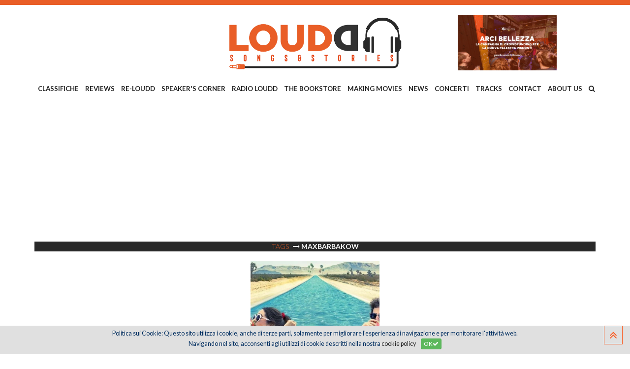

--- FILE ---
content_type: text/html; charset=utf-8
request_url: https://www.google.com/recaptcha/api2/aframe
body_size: 266
content:
<!DOCTYPE HTML><html><head><meta http-equiv="content-type" content="text/html; charset=UTF-8"></head><body><script nonce="cyOjph1lk-gnYmPVk9hhVw">/** Anti-fraud and anti-abuse applications only. See google.com/recaptcha */ try{var clients={'sodar':'https://pagead2.googlesyndication.com/pagead/sodar?'};window.addEventListener("message",function(a){try{if(a.source===window.parent){var b=JSON.parse(a.data);var c=clients[b['id']];if(c){var d=document.createElement('img');d.src=c+b['params']+'&rc='+(localStorage.getItem("rc::a")?sessionStorage.getItem("rc::b"):"");window.document.body.appendChild(d);sessionStorage.setItem("rc::e",parseInt(sessionStorage.getItem("rc::e")||0)+1);localStorage.setItem("rc::h",'1768620562703');}}}catch(b){}});window.parent.postMessage("_grecaptcha_ready", "*");}catch(b){}</script></body></html>